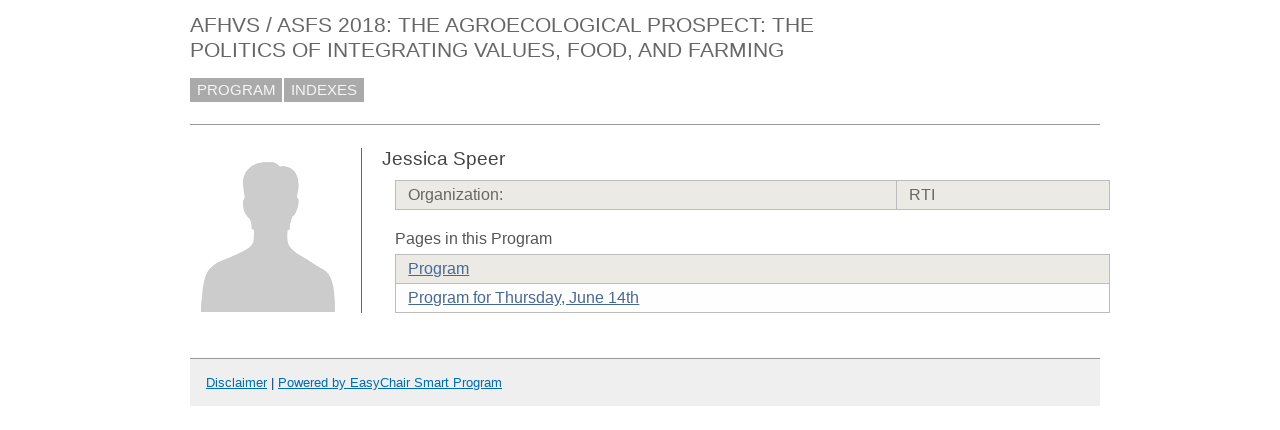

--- FILE ---
content_type: text/html; charset=UTF-8
request_url: https://easychair.org/smart-program/AFHVSASFS2018/person634.html
body_size: 1216
content:
<!DOCTYPE html
      PUBLIC "-//W3C//DTD XHTML 1.0 Transitional//EN"
      "http://www.w3.org/TR/xhtml1/DTD/xhtml1-transitional.dtd">
<html xmlns="http://www.w3.org/1999/xhtml" lang="en-US" style="display:none" xml:lang="en-US">
<head>
<title>Jessica Speer</title>
<script>window['ec:pageId']='14722778962946228224'</script>
<meta http-equiv="Content-Type" content="text/html; charset=UTF-8"/>
<script>if(self != top) {top.location = self.location} else {document.documentElement.style.display = "block"}</script><script>if(self != top) {top.location = self.location}</script><link type="image/jpeg" rel="icon" href="favicon.ico"/><link href="program934.css" rel="StyleSheet" type="text/css"/>
<link href="program.css" rel="StyleSheet" type="text/css"/>
</head>
<body><table cellspacing="0" class="page_table" cellpadding="0">
<tbody>
  <tr>
    <td class="left_td_column">
      &nbsp;
      <div class="left_spacer">&nbsp;</div>
    </td>
    <td class="central_td_column">
      <div class="divsearch"><input placeholder="Search" type="text" class="conf_search" style="visibility:hidden" id="search"/></div>
      <div id="title">AFHVS / ASFS 2018: THE AGROECOLOGICAL PROSPECT: THE POLITICS OF INTEGRATING VALUES, FOOD, AND FARMING</div>
      <div id="main_menu"><a href="index.html">PROGRAM</a><a href="talk_indexes.html">INDEXES</a></div>
      <div id="menu2" style="visibility:hidden;margin:0pt;border:0pt;padding:0pt"> </div>
      <div style="visibility:hidden;margin:0pt;border:0pt;padding:0pt" id="menu3"> </div>
      <div id="content">
        <div id="pagetitle"></div>
      <script src="/utils/program.js"> </script><script>addEventHandler(window,'load',function () {Program.ping1('/statistics/page_access_x.cgi',Program.ping2,'m1=1')})</script><script>Program.data={pr:912,co:0,pk:'person:634'}</script><table><tr><td style="width:1%;vertical-align:top"><div class="bio_img"><img src="unisex_silhouette.png"/></div></td><td style="width:99%"><div class="bio"><div class="bio_title">Jessica Speer</div><table class="bio_table"><tr class="evengrey top bottom"><td>Organization: </td><td>RTI</td></tr></table><div class="bio_pages">Pages in this Program</div><table class="bio_table"><tr class="evengrey top"><td><a href="index.html">Program</a></td></tr><tr class="oddgrey bottom"><td><a href="2018-06-14.html">Program for Thursday, June 14th</a></td></tr></table></div></td></tr></table></div>
      <div id="disclaimer"><a href="disclaimer.html">Disclaimer</a> | <a href="/smart_program.cgi">Powered by EasyChair Smart Program</a></div>
    </td>
    <td class="right_td_column">
      &nbsp;
      <div class="right_spacer">&nbsp;</div>
    </td>
  </tr>
</tbody>
</table></body>
</html>
